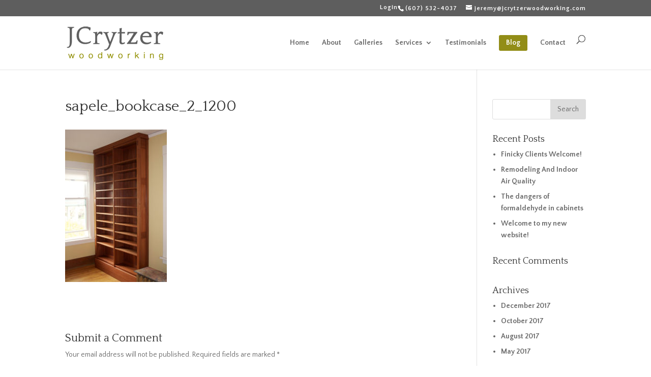

--- FILE ---
content_type: text/css
request_url: https://jcrytzerwoodworking.com/wp-content/themes/jcw/style.css?ver=4.9.4
body_size: 893
content:
/*
 Theme Name:     J Crytzer Woodworking Theme
 Theme URI:      http://www.jcrytzerwoodworking.com/
 Description:    Child Theme of Divi Theme
 Author:         dnwd
 Author URI:     http://www.dnwdev.com
 Template:       Divi
 Version:        1.0.0
*/

/*
	COLORS
	Green: #918f01
	
*/

@import url("../Divi/style.css");

h1, h2, h3, h4 {
	font-family: 'Quattrocento', serif;
}

body {
	font-family: 'Quattrocento Sans', sans-serif;
}


/* Make portrait photos round */
.et_pb_team_member_image img {
border-radius: 50%;
height: 340px;
width:340px;
}

/* Prevent portrait photos from becoming ovals */
@media screen and (max-width: 980px){
	.et_pb_team_member_image img {
	border-radius: 50%;
	height: 260px;
	width: 260px;
	}
}


#fpheadercontent .header-content {
	 display: inline-block;
	 background-color: rgba(0, 0, 0, 0.45);
	 padding: .4em;
}


p.et_pb_gallery_caption {
	line-height: 1.2em !important;
}

/*Menu CTA Button*/
#et-top-navigation .et_pb_button {
    margin-top: 0px;
    font-size: inherit;
    font-weight: inherit;
    background-color: #928D17;
    border: none;
    color: #fff;
}
 
#et-top-navigation .et_pb_button:after {
font-size: 23px;
}

/* Top header info */
#top-header #et-info {
    float: right;
}

/* Sidebar lists */
#sidebar ul {
    list-style: disc;
    padding-left: 1.2em;
    font-weight: bold;
}

/*  Quotes on front page */

.jcw-slider-left .et_pb_slide_content, .jcw-slider-left h1.et_pb_slide_title {
/* 	border-left: 4px solid #928D17; */
}


@media screen and (min-width: 980px) {
	.jcw-slider-left.et_pb_slider .et_pb_container {
	    float: left !important; /*move the slider text container to the left*/
	    width: 600px;
	}
}

.et_pb_slider .et_pb_slide_0.et_pb_slide .et_pb_slide_description .et_pb_slide_title {
	line-height: 1em !important;
}

.jcw-slider-left .et_pb_slide_description  {
	text-align: left !important; /*align the slider text to the left*/
	padding: 70% 8%; 
}
.jcw-slider-left.et_pb_slider .et_pb_button {
    float: left !important;  /*move the button to the left*/
}
/*  END Left align FP slider text */

/* Large quotes */
.bqstart {
	float: left;
    height: 25px;
    margin-top: -20px;
    padding-top: 20px;
    margin-bottom: -20px;
    margin-left: -20px;
    font-size: 250%;
    color: #918f01;

 }

/*
 .bqend {
     float: right;
     height: 25px;
     margin-top: 0px;
     padding-top: 45px;
     font-size: 200%;
     color: #918f01;
 }
*/

/*---------- [Equalise the Tabs] ----------*/
/*change width of tabs here depending on the number of tabs you have*/
/*
.equal-tabs .et_pb_tabs_controls li {
    width: 50%; 
    text-align: center;
}
*/
/*change device breakpoint here depending on the number of tabs you have*/
/*
@media screen and (max-width: 768px){ 
.equal-tabs .et_pb_tabs_controls li {
    width: 100%; 
	text-align: center;
}
}
*/
